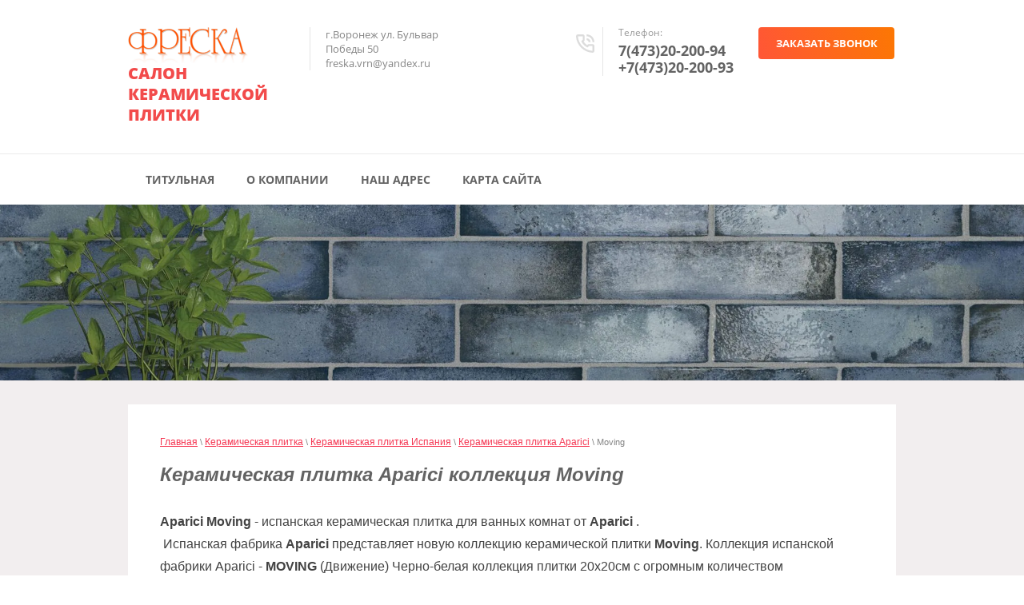

--- FILE ---
content_type: text/html; charset=utf-8
request_url: https://freskavrn.ru/moving
body_size: 7572
content:

 <!doctype html>
 
<html lang="ru">
	 
	<head>
		 
		<meta charset="utf-8">
		 
		<meta name="robots" content="all">
		 <title>Керамическая плитка  Aparici коллекция Moving</title> 
		<meta name="description" content="Керамическая плитка  Aparici коллекция Moving">
		 
		<meta name="keywords" content="Керамическая плитка  Aparici коллекция Moving">
		 
		<meta name="SKYPE_TOOLBAR" content="SKYPE_TOOLBAR_PARSER_COMPATIBLE">
		<meta name="viewport" content="width=device-width, height=device-height, initial-scale=1.0, maximum-scale=1.0, user-scalable=no">
		 
		<meta name="msapplication-tap-highlight" content="no"/>
		 
		<meta name="format-detection" content="telephone=no">
		 
		<meta http-equiv="x-rim-auto-match" content="none">
		  
		<link rel="stylesheet" href="/g/css/styles_articles_tpl.css">
		 
		<link rel="stylesheet" href="/t/v67/images/css/styles.css">
		 
		<link rel="stylesheet" href="/t/v67/images/css/designblock.scss.css">
		 
		<link rel="stylesheet" href="/t/v67/images/css/s3_styles.scss.css">
		
		<link rel="stylesheet" href="/t/v67/images/css/site_styles.scss.css">
		 
		<script src="/g/libs/jquery/1.10.2/jquery.min.js"></script>
		 
		<script src="/g/s3/misc/adaptiveimage/1.0.0/adaptiveimage.js"></script>
		 <meta name="yandex-verification" content="5ae5d608f7cbbea4" />
<meta name="yandex-verification" content="5ae5d608f7cbbea4" />
<meta name="google-site-verification" content="kq2LaAGKelY4Itvzl8AGE0hIoAXxrCNxx9ttA5THl4U" />

            <!-- 46b9544ffa2e5e73c3c971fe2ede35a5 -->
            <script src='/shared/s3/js/lang/ru.js'></script>
            <script src='/shared/s3/js/common.min.js'></script>
        <link rel='stylesheet' type='text/css' href='/shared/s3/css/calendar.css' /><link rel="stylesheet" href="/g/libs/lightgallery-proxy-to-hs/lightgallery.proxy.to.hs.min.css" media="all" async>
<script src="/g/libs/lightgallery-proxy-to-hs/lightgallery.proxy.to.hs.stub.min.js"></script>
<script src="/g/libs/lightgallery-proxy-to-hs/lightgallery.proxy.to.hs.js" async></script>
<link rel="icon" href="/favicon.ico" type="image/x-icon">

<!--s3_require-->
<link rel="stylesheet" href="/g/basestyle/1.0.1/article/article.css" type="text/css"/>
<link rel="stylesheet" href="/g/basestyle/1.0.1/article/article.blue.css" type="text/css"/>
<script type="text/javascript" src="/g/basestyle/1.0.1/article/article.js" async></script>
<!--/s3_require-->

		<link href="/g/s3/anketa2/1.0.0/css/jquery-ui.css" rel="stylesheet" type="text/css"/>
		 
		<script src="/g/libs/jqueryui/1.10.0/jquery-ui.min.js" type="text/javascript"></script>
		 		<script src="/g/s3/anketa2/1.0.0/js/jquery.ui.datepicker-ru.js"></script>
		 
		<link rel="stylesheet" href="/g/libs/jquery-popover/0.0.3/jquery.popover.css">
		 
		<script src="/g/libs/jquery-popover/0.0.3/jquery.popover.min.js" type="text/javascript"></script>
		 
		<script src="/g/s3/misc/form/1.2.0/s3.form.js" type="text/javascript"></script>
		 
		<link rel="stylesheet" href="/g/libs/photoswipe/4.1.0/photoswipe.css">
		 
		<link rel="stylesheet" href="/g/libs/photoswipe/4.1.0/default-skin/default-skin.css">
		 
		<script type="text/javascript" src="/g/libs/photoswipe/4.1.0/photoswipe.min.js"></script>
		 
		<script type="text/javascript" src="/g/libs/photoswipe/4.1.0/photoswipe-ui-default.min.js"></script>
		 
		<script src="/g/libs/jquery-bxslider/4.1.2/jquery.bxslider.min.js" type="text/javascript"></script>
		  
		<script type="text/javascript" src="/t/v67/images/js/main.js"></script>
		  
		<!--[if lt IE 10]> <script src="/g/libs/ie9-svg-gradient/0.0.1/ie9-svg-gradient.min.js"></script> <script src="/g/libs/jquery-placeholder/2.0.7/jquery.placeholder.min.js"></script> <script src="/g/libs/jquery-textshadow/0.0.1/jquery.textshadow.min.js"></script> <script src="/g/s3/misc/ie/0.0.1/ie.js"></script> <![endif]-->
		<!--[if lt IE 9]> <script src="/g/libs/html5shiv/html5.js"></script> <![endif]-->
		   
		 	</head>
	 
	<body>
		 
		<div class="wrapper editorElement layer-type-wrapper" >
			  <div class="side-panel side-panel-14 widget-type-side_panel editorElement layer-type-widget widget-7" data-layers="['widget-6':['tablet-landscape':'inSide','tablet-portrait':'inSide','mobile-landscape':'inSide','mobile-portrait':'inSide']]" data-phantom="0" data-position="left">
	<div class="side-panel-top">
		<div class="side-panel-button">
			<span class="side-panel-button-icon">
				<span class="side-panel-button-icon-line"></span>
				<span class="side-panel-button-icon-line"></span>
				<span class="side-panel-button-icon-line"></span>
			</span>
		</div>
		<div class="side-panel-top-inner" ></div>
	</div>
	<div class="side-panel-mask"></div>
	<div class="side-panel-content">
		<div class="side-panel-close"></div>		<div class="side-panel-content-inner"></div>
	</div>
</div>   
			<div class="editorElement layer-type-block ui-droppable block-4" >
				<div class="editorElement layer-type-block ui-droppable block-5" >
					<div class="layout columned columns-2 layout_center layout_6_id_7" >
						<div class="layout column layout_7" >
							<div class="editorElement layer-type-block ui-droppable block-6" >
								<div class="layout column layout_8" >
									<div class="site-name-8 widget-2 widget-type-site_name editorElement layer-type-widget">
										 <a href="//freskavrn.ru"> 						 						 						<div class="sn-wrap">  
																					<div class="sn-logo">
												 
												<img src="/thumb/2/KQ4EWukNBFigcn_uWb18fA/150r/d/logo_6.png" alt="">
												 
											</div>
																				   
										<div class="sn-text">
											<div class="align-elem">
												Салон керамической плитки
											</div>
										</div>
										  
									</div>
									 </a> 
							</div>
						</div>
						<div class="layout column layout_9" >
							<div class="site-description widget-3 widget-type-site_description editorElement layer-type-widget">
								 
								<div class="align-elem">
									г.Воронеж ул. Бульвар Победы 50 freska.vrn@yandex.ru
								</div>
								 
							</div>
						</div>
					</div>
				</div>
				<div class="layout column layout_10" >
					<div class="editorElement layer-type-block ui-droppable block-7" >
						<div class="layout column layout_11" >
							  	<div class="phones-11 widget-4 phones-block contacts-block widget-type-contacts_phone editorElement layer-type-widget">
		<div class="inner">
			<label class="cell-icon" for="tg-phones-11">
				<div class="icon"></div>
			</label>
			<input id="tg-phones-11" class="tgl-but" type="checkbox">
			<div class="block-body-drop">
				<div class="cell-text">
					<div class="title"><div class="align-elem">Телефон:</div></div>
					<div class="text_body">
						<div class="align-elem">
															<div><a href="tel:74732020094">7(473)20-200-94</a></div><div><a href="tel:+74732020093">+7(473)20-200-93</a></div>													</div>
					</div>
				</div>
			</div>
		</div>
	</div>
  
						</div>
						<div class="layout column layout_12" >
							  	<a class="button-12 widget-5 widget-type-button editorElement layer-type-widget" href="#"  data-api-type="popup-form" data-api-url="/-/x-api/v1/public/?method=form/postform&param[form_id]=6233502&param[tpl]=wm.form.popup.tpl&placeholder=title&tit_en=1&sh_err_msg=0&ic_en=0&u_s=/registraciya" data-wr-class="popover-wrap-12"><span>Заказать звонок</span></a>
  
						</div>
					</div>
				</div>
			</div>
		</div>
		<div class="layout layout_center not-columned layout_center_5_id_6_1" >
			<div class="widget-6 horizontal menu-13 wm-widget-menu widget-type-menu_horizontal editorElement layer-type-widget" data-screen-button="more" data-responsive-tl="button" data-responsive-tp="button" data-responsive-ml="columned" data-more-text="..." data-child-icons="0">
				 
				<div class="menu-button">
					Меню
				</div>
				 
				<div class="menu-scroll">
					   <ul><li class="menu-item"><a href="/" ><span class="menu-item-text">Титульная</span></a></li><li class="menu-item"><a href="/o_kompanii" ><span class="menu-item-text">О компании</span></a></li><li class="menu-item"><a href="/address" ><span class="menu-item-text">Наш адрес</span></a></li><li class="menu-item"><a href="/sitemap" ><span class="menu-item-text">Карта сайта</span></a></li></ul> 
				</div>
				 
			</div>
		</div>
	</div>
	<div class="editorElement layer-type-block ui-droppable block-3" >
		<div class="editorElement layer-type-block ui-droppable block-2" style="background: url('/thumb/2/0XbSRnMig4vPzyZT9-mwkw/r/d/ct855bi47423_865_legacy_sz1.jpg') 50%/cover no-repeat fixed;"></div>
	</div>
	<div class="editorElement layer-type-block ui-droppable block-16" >
		<div class="layout layout_center not-columned layout_35_id_37" >
			<div class="editorElement layer-type-block ui-droppable block-18" >
				<div class="editorElement layer-type-block ui-droppable block-19" >
					 
<div class="widget-20 path widget-type-path editorElement layer-type-widget" data-url="/moving"><a href="/">Главная</a> \ <a href="/catalog">Керамическая плитка</a> \ <a href="/keramic_spa">Керамическая плитка Испания</a> \ <a href="/aparici">Керамическая плитка Aparici</a> \ Moving</div> 
					<h1 class="h1 widget-21 widget-type-h1 editorElement layer-type-widget">
						Керамическая плитка  Aparici коллекция Moving
					</h1>
					<article class="content-41 content widget-22 widget-type-content editorElement layer-type-widget">




	<p><strong>Aparici&nbsp;Moving</strong> - испанская керамическая плитка для ванных комнат от <strong>Aparici</strong> . <br />&nbsp;Испанская фабрика <strong>Aparici </strong>представляет новую коллекцию керамической плитки <strong>Moving</strong>. Коллекция испанской фабрики Aparici - <strong>MOVING</strong> (Движение) Черно-белая коллекция плитки 20х20см с огромным количеством декоративных плиток создадут атмосферу утонченного стиля, а декоритвные плитки с изображением девушек украсят интерьер ванной. Черно-белые фотографические декоры остануться стильными на протяжении многих лет.Благодаря отличному качеству, необыкновенному дизайну керамическая плитка <strong>Aparici <strong>Moving</strong></strong> пользуется большой популярностью у самых взыскательных клиентов.<br />&nbsp;Керамическая плитка <strong>Aparici <strong>Moving</strong></strong> представляет собой поистине неповторимый, особый стиль, позволяющий создавать полностью уникальные дизайнерские проекты.</p>
<p>Коллекция&nbsp;<strong>Moving</strong> сочетается с коллекций <a href="/remind" target="_blank" title="Переход в коллекцию">Remind</a>. Используйте их вместе, и у вас получится уютный и современный интерьер!</p>
<table border="0" style="width: 764px; height: 917px;">
<tbody>
<tr>
<td style="text-align: center;"><a href="/thumb/2/Bs8zhzNUS5uWEGYlnzXhuQ/r/d/10140500.jpg" class="highslide" onclick="return hs.expand(this)"><img alt="10140500.jpg" src="/thumb/2/UIo-6z0cDWWMn9MJfeia9w/360r240/d/10140500.jpg" style="border-width: 0;" /></a></td>
<td style="text-align: center;"><a href="/thumb/2/l0bniujgV-HQPL4stIpWOg/r/d/10140520.jpg" class="highslide" onclick="return hs.expand(this)"><img alt="10140520.jpg" src="/thumb/2/FjF5w9eSpGFPB8xopU_wMw/360r240/d/10140520.jpg" style="border-width: 0;" /></a></td>
</tr>
<tr>
<td style="text-align: center;"><a href="/thumb/2/GA7btapGvhaGzg7HMSvB5A/r/d/10140759.png" class="highslide" onclick="return hs.expand(this)"><img alt="10140759.png" src="/thumb/2/dKOMFco53-NxUoH408tIeQ/300r300/d/10140759.png" style="border-width: 0;" /></a></td>
<td style="text-align: center;"><a href="/thumb/2/FtzrADQ5J0RyfuHsW9sQ8A/r/d/10140827.png" class="highslide" onclick="return hs.expand(this)"><img alt="10140827.png" src="/thumb/2/7DOgveeeDYcRvnHAKm6pDw/300r300/d/10140827.png" style="border-width: 0;" /></a></td>
</tr>
<tr>
<td style="text-align: center;"><a href="/thumb/2/FHBHg5eYCTz6dy2B3d3UJQ/r/d/10140928.png" class="highslide" onclick="return hs.expand(this)"><img alt="10140928.png" src="/thumb/2/HyF3Cuxx8XTcDoULYh7RuA/300r300/d/10140928.png" style="border-width: 0;" /></a></td>
<td style="text-align: center;"></td>
</tr>
<tr>
<td style="text-align: center;"></td>
<td style="text-align: center;"></td>
</tr>
<tr>
<td style="text-align: center;"></td>
<td style="text-align: center;"></td>
</tr>
<tr>
<td style="text-align: center;"></td>
<td style="text-align: center;"></td>
</tr>
<tr>
<td style="text-align: center;"></td>
<td style="text-align: center;"></td>
</tr>
<tr>
<td style="text-align: center;"></td>
<td style="text-align: center;"></td>
</tr>
<tr>
<td></td>
<td></td>
</tr>
<tr>
<td></td>
<td></td>
</tr>
<tr>
<td></td>
<td></td>
</tr>
<tr>
<td></td>
<td></td>
</tr>
</tbody>
</table>

	
</article>
				</div>
			</div>
		</div>
	</div>
	<div class="editorElement layer-type-block ui-droppable block-20" >
		<div class="layout layout_center not-columned layout_42_id_53" >
			<div class="editorElement layer-type-block ui-droppable block-23" >
				<div class="layout column layout_48" >
					  	    
    
    
    
        
    		<div class="blocklist blocklist-48 widget-27 horizontal_mode widget-type-block_list editorElement layer-type-widget" data-slider="1,1,1,1,1" data-swipe="0,0,0,0,0" data-setting-mode="horizontal" data-setting-pause="4000" data-setting-auto="1" data-setting-controls="1,0,0,0,0" data-setting-pager="0,0,0,0,0" data-setting-pager_selector=".blocklist-48 .pager-wrap" data-setting-prev_selector=".blocklist-48 .prev" data-setting-next_selector=".blocklist-48 .next" data-setting-count="3,3,3,3,3" data-setting-columns="4,4,3,3,2" data-setting-move="" data-setting-prev_text="" data-setting-next_text="" data-setting-auto_controls_selector=".blocklist-48 .auto_controls" data-setting-auto_controls="0,0,0,0,0" data-setting-autoControlsCombine="0" data_photo_swipe="0" item_id="48" data-setting-vertical_aligner="none">

            				<div class="header">
					<div class="header_text"><div class="align-elem">Гарантия лучшей цены</div></div>
                    
				</div>
                        			<div class="body-outer" data-columns="0,0,0,0,0">
				<div class="body">
					<div class="swipe-shadow-left"></div>
					<div class="swipe-shadow-right"></div>
					<div class="list"></div>
				</div>
			</div>
                                			<div class="controls">
				<span class="prev"></span>
				<span class="next"></span>
			</div>
            
			<div class="bx-pager-wrap">
				<div class="bx-auto_controls">
                            			<div class="auto_controls"></div>
            
                            			<div class="pager-wrap"></div>
            
				</div>
			</div>

		</div>

        
      
				</div>
				<div class="layout column layout_49" >
					<div class="editorElement layer-type-block ui-droppable block-22" >
						  	<div class="email-50 widget-28 email-block contacts-block widget-type-contacts_email editorElement layer-type-widget">
		<div class="inner">
			<label class="cell-icon" for="tg-email-50">
				<div class="icon"></div>
			</label>
			<input id="tg-email-50" class="tgl-but" type="checkbox">
			<div class="block-body-drop">
				<div class="cell-text">
					<div class="title"><div class="align-elem">Email:</div></div>
					<div class="text_body">
						<div class="align-elem"><a href="mailto:freska.vrn@yandex.ru">freska.vrn@yandex.ru</a></div>
					</div>
				</div>
			</div>
		</div>
	</div>
    	<div class="phones-51 widget-29 phones-block contacts-block widget-type-contacts_phone editorElement layer-type-widget">
		<div class="inner">
			<label class="cell-icon" for="tg-phones-51">
				<div class="icon"></div>
			</label>
			<input id="tg-phones-51" class="tgl-but" type="checkbox">
			<div class="block-body-drop">
				<div class="cell-text">
					<div class="title"><div class="align-elem"></div></div>
					<div class="text_body">
						<div class="align-elem">
															<div><a href="tel:74732020094">7(473)20-200-94</a></div><div><a href="tel:+74732020093">+7(473)20-200-93</a></div>													</div>
					</div>
				</div>
			</div>
		</div>
	</div>
  
						<div class="widget-30 widgetsocial-52 widget-type-social_links editorElement layer-type-widget">
							 <div class="soc-content">  <div class="soc-item ins"><a href="https://instagram.com/salon_freska?utm_medium=copy_link" class="soc" target="_blank"><span class="wg-soc-icon"></span></a></div></div>
		</div>
	</div>
</div>
<div class="layout column layout_47" >
	           
    
    
	<div class="form-47 widget-26 vertical_mode widget-type-form_adaptive editorElement layer-type-widget">
        <div class="form__header"><div class="align-elem">Вам перезвонить?</div></div>        		<div class="form__body" data-api-type="form" data-api-url="/-/x-api/v1/public/?method=form/postform&param[form_id]=6233702">
            				<form method="post">
					<input type="hidden" name="_form_item" value="47">
					<input type="hidden" name="form_id" value="6233702">
					<input type="hidden" name="tpl" value="db:bottom.tpl">
                    						<div class="form-table">
							<div class="form-tbody">
                                									<div class="form-item-group group-text">
                                        <div class="form-item form-text name"><div class="form-item__body"><input class="wm-input-default"  placeholder="* Ваше имя: "  type="text" size="1" maxlength="100" value="" name="d[0]" id="d[0]" required /></div></div><div class="form-item form-text phone"><div class="form-item__body"><input class="wm-input-default"  placeholder="* Телефон: "  type="text" size="1" maxlength="100" value="" name="d[1]" id="d[1]" required /></div></div>
									</div>
                                                                							</div>
                            								<div class="form-tfoot">
									<div class="form-item-group group-button">
                                                                                                                            <div class="form-submit"><div class="form-item__body"><button class="wm-input-default" type="submit"><span class="align-elem">Заказать звонок</span></button></div></div>
                                        									</div>
								</div>
                            						</div>
                                                                    				<re-captcha data-captcha="recaptcha"
     data-name="captcha"
     data-sitekey="6LddAuIZAAAAAAuuCT_s37EF11beyoreUVbJlVZM"
     data-lang="ru"
     data-rsize="invisible"
     data-type="image"
     data-theme="light"></re-captcha></form>
            		</div>
	</div>
       
</div>
</div>
<div class="editorElement layer-type-block ui-droppable block-21" >
	<div class="site-copyright widget-23 widget-type-site_copyright editorElement layer-type-widget">
		 
		<div class="align-elem">
			 2012 - 2020 Copyright © Салон керамической плитки Фреска
		</div>
		 
	</div>
	  <div class="mega-copyright widget-24  widget-type-mega_copyright editorElement layer-type-widget"><span style='font-size:14px;' class='copyright'><!--noindex--> Создание сайта: <span style="text-decoration:underline; cursor: pointer;" onclick="javascript:window.open('https://megagr'+'oup.ru/pages_site?utm_referrer='+location.hostname)" class="copyright">megagroup.ru</span> <!--/noindex--></span></div>  
	<div class="site-counters widget-25 widget-type-site_counters editorElement layer-type-widget">
		 <!--LiveInternet counter--><script type="text/javascript"><!--
document.write("<a href='http://www.liveinternet.ru/click' "+
"target=_blank><img src='//counter.yadro.ru/hit?t21.5;r"+
escape(document.referrer)+((typeof(screen)=="undefined")?"":
";s"+screen.width+"*"+screen.height+"*"+(screen.colorDepth?
screen.colorDepth:screen.pixelDepth))+";u"+escape(document.URL)+
";"+Math.random()+
"' alt='' title='LiveInternet: показано число просмотров за 24"+
" часа, посетителей за 24 часа и за сегодня' "+
"border='0' width='88' height='31'><\/a>")
//--></script><!--/LiveInternet-->

<!-- Rating@Mail.ru counter -->
<script type="text/javascript">//<![CDATA[
(function(w,n,d,r,s){d.write('<a href="http://top.mail.ru/jump?from=2285857">'+
'<img src="http://d1.ce.b2.a2.top.mail.ru/counter?id=2285857;t=47;js=13'+
((r=d.referrer)?';r='+escape(r):'')+((s=w.screen)?';s='+s.width+'*'+s.height:'')+';_='+Math.random()+
'" style="border:0;" height="31" width="88" alt="Рейтинг@Mail.ru" /><\/a>');})(window,navigator,document);//]]>
</script><noscript><a href="http://top.mail.ru/jump?from=2285857">
<img src="http://d1.ce.b2.a2.top.mail.ru/counter?id=2285857;t=47;js=na"
style="border:0;" height="31" width="88" alt="Рейтинг@Mail.ru" /></a></noscript>
<!-- //Rating@Mail.ru counter -->


<!-- begin of Top100 code -->

<script id="top100Counter" type="text/javascript" src="http://counter.rambler.ru/top100.jcn?2824381"></script>
<noscript>
<a href="http://top100.rambler.ru/navi/2824381/">
<img src="http://counter.rambler.ru/top100.cnt?2824381" alt="Rambler's Top100" border="0" />
</a>

</noscript>
<!-- end of Top100 code -->

<script type="text/javascript"> _shcp = []; _shcp.push({widget_id : 585792, widget : "Chat"}); (function() { var hcc = document.createElement("script"); hcc.type = "text/javascript"; hcc.async = true; hcc.src = ("https:" == document.location.protocol ? "https" : "http")+"://widget.siteheart.com/apps/js/sh.js"; var s = document.getElementsByTagName("script")[0]; s.parentNode.insertBefore(hcc, s.nextSibling); })();</script>
<!--__INFO2026-01-21 01:24:56INFO__-->
 
	</div>
</div>
</div>
</div>
</div>

<!-- assets.bottom -->
<!-- </noscript></script></style> -->
<script src="/my/s3/js/site.min.js?1768462484" ></script>
<script src="/my/s3/js/site/defender.min.js?1768462484" ></script>
<script src="https://cp.onicon.ru/loader/513ec8f172d22c7905009d42.js" data-auto async></script>
<script >/*<![CDATA[*/
var megacounter_key="1f984027db9d996d6422446255d6e5b4";
(function(d){
    var s = d.createElement("script");
    s.src = "//counter.megagroup.ru/loader.js?"+new Date().getTime();
    s.async = true;
    d.getElementsByTagName("head")[0].appendChild(s);
})(document);
/*]]>*/</script>
<script >/*<![CDATA[*/
$ite.start({"sid":506536,"vid":507904,"aid":552828,"stid":4,"cp":21,"active":true,"domain":"freskavrn.ru","lang":"ru","trusted":false,"debug":false,"captcha":3,"onetap":[{"provider":"vkontakte","provider_id":"51960718","code_verifier":"IGOxwQmzjmMQzWD5ZQN1kD4YZYNyWYj0YENMcNN3GOm"}]});
/*]]>*/</script>
<!-- /assets.bottom -->
</body>
 
</html>

--- FILE ---
content_type: text/css
request_url: https://freskavrn.ru/t/v67/images/css/site_styles.scss.css
body_size: 288
content:
@media (max-width: 960px) {
  .title-page .site-name-8 .sn-logo, .site-name-8 .sn-logo {
    display: flex;
    justify-content: center;
    margin-bottom: 15px; }

  .title-page .widget-7, .widget-7 {
    pointer-events: none !important; }

  .title-page .side-panel-14 .side-panel-content, .side-panel-14 .side-panel-content {
    pointer-events: auto; }

  .title-page .side-panel-14 .side-panel-button, .side-panel-14 .side-panel-button {
    pointer-events: auto; } }

input, textarea {
  outline: none !important; }
  @media (max-width: 480px) {
  input, textarea {
    max-width: 100% !important;
    box-sizing: border-box; } }

.title-page .blocklist-34 .title a, .blocklist-34 .title a {
  display: block;
  width: 100%;
  text-align: center; }

.title-page .blocklist-27 .title a {
  position: absolute;
  top: 0;
  right: 0;
  bottom: 0;
  left: 0;
  display: flex;
  justify-content: center;
  align-items: center; }


--- FILE ---
content_type: text/javascript
request_url: https://counter.megagroup.ru/1f984027db9d996d6422446255d6e5b4.js?r=&s=1280*720*24&u=https%3A%2F%2Ffreskavrn.ru%2Fmoving&t=%D0%9A%D0%B5%D1%80%D0%B0%D0%BC%D0%B8%D1%87%D0%B5%D1%81%D0%BA%D0%B0%D1%8F%20%D0%BF%D0%BB%D0%B8%D1%82%D0%BA%D0%B0%20Aparici%20%D0%BA%D0%BE%D0%BB%D0%BB%D0%B5%D0%BA%D1%86%D0%B8%D1%8F%20Moving&fv=0,0&en=1&rld=0&fr=0&callback=_sntnl1768977206380&1768977206380
body_size: 85
content:
//:1
_sntnl1768977206380({date:"Wed, 21 Jan 2026 06:33:26 GMT", res:"1"})

--- FILE ---
content_type: image/svg+xml
request_url: https://freskavrn.ru/t/v67/images/images/lib_585001_phone%20(1).svg?1491907271280
body_size: 692
content:
<svg xmlns="http://www.w3.org/2000/svg" xmlns:xlink="http://www.w3.org/1999/xlink" preserveAspectRatio="xMidYMid" width="566.38" height="565.625" viewBox="0 0 566.38 565.625">
  <defs>
    <style>
      .cls-1 {
        fill: #000;
        opacity: 0.14;
        fill-rule: evenodd;
      }
    </style>
  </defs>
  <path d="M506.204,565.610 L502.149,565.496 C232.933,548.515 17.108,332.970 0.118,64.103 C-0.944,47.210 4.935,30.616 16.232,18.587 C27.502,6.622 42.956,0.011 59.737,0.011 L208.059,0.011 C240.994,0.011 267.776,26.772 267.776,59.647 L267.776,166.578 C267.776,182.273 261.406,197.645 250.282,208.741 L235.425,223.592 C262.893,266.604 299.387,303.036 342.499,330.492 L357.355,315.671 C368.639,304.401 383.628,298.198 399.582,298.198 L506.651,298.198 C539.586,298.198 566.372,324.964 566.372,357.839 L566.372,505.974 C566.372,539.430 539.936,565.610 506.204,565.610 ZM506.651,357.839 L399.582,357.839 L352.442,404.925 L332.774,394.062 C264.890,356.617 209.210,301.024 171.769,233.292 L160.924,213.663 L208.059,166.578 L208.059,59.647 L59.737,59.647 C74.815,299.305 266.638,490.890 505.925,505.974 L506.204,535.795 L506.204,505.974 L506.961,505.855 L506.651,357.839 ZM387.213,238.561 C387.213,205.686 360.432,178.925 327.497,178.925 L327.497,119.284 C393.353,119.284 446.934,172.776 446.934,238.561 L387.213,238.561 ZM327.497,59.647 L327.497,0.011 C459.210,0.011 566.372,107.026 566.372,238.561 L506.651,238.561 C506.651,139.901 426.288,59.647 327.497,59.647 Z" class="cls-1"/>
</svg>
